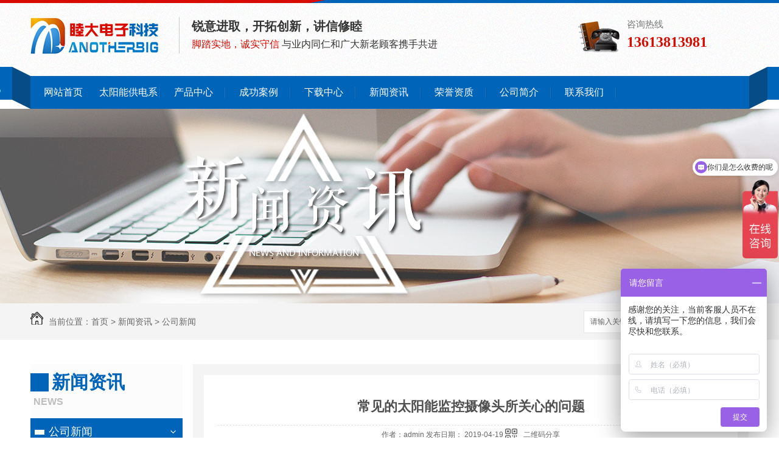

--- FILE ---
content_type: text/html; charset=utf-8
request_url: http://www.mdacn.com/meitibaodao/159353.html
body_size: 8827
content:
<!DOCTYPE html PUBLIC "-//W3C//DTD XHTML 1.0 Transitional//EN" "http://www.w3.org/TR/xhtml1/DTD/xhtml1-transitional.dtd">
<html xmlns="http://www.w3.org/1999/xhtml">
<head>
<meta http-equiv="Content-Type" content="text/html; charset=utf-8" />
<link href="/templates/pc_wjdh/favicon.ico" rel="icon" type="image/x-icon" />
<link href="/templates/pc_wjdh/favicon.ico" rel="shortcut icon" type="image/x-icon" />
<link rel="bookmark" href="/templates/pc_wjdh/favicon.ico" type="image/x-icon" />
<meta name="Copyright" content="All Rights Reserved btoe.cn" />
<meta http-equiv="X-UA-Compatible" content="IE=edge,chrome=1" />
<title>常见的太阳能监控摄像头所关心的问题,河南太阳能监控安转-河南睦大电子科技有限公司</title>
<meta name="keywords" content="河南太阳能监控" />
<meta name="description" content="摄像头有基本上在我们的生活中是无处不在的，大家也是越来越离不开这样的设备，现在使用比较多的有一种叫河南太阳能监控摄像头，那么使用这种摄像头会有一些小问题我们应该要怎样处理呢，下面我们来看下具体的介绍。1. 500w 逆变器转化效率是否不高？，可有略大于38w 的逆变器，比如200w, 这种是否会更好些？2.  系统停摆后（比如没电或是线路损坏…" />
<link href="/templates/pc_wjdh/css/css.css" rel="stylesheet" type="text/css" />
<link href="/templates/pc_wjdh/css/common.css" rel="stylesheet" type="text/css" />
<script src="/templates/pc_wjdh/js/n/WJDH_common.js"></script>
<script type="text/javascript" src="/templates/pc_wjdh/js/n/jquery.qrcode.min.js"></script>
<script src="/templates/pc_wjdh/js/n/qrcode.js"></script>
<script src="/templates/pc_wjdh/js/n/baidupush.js"></script>
<script>
var _hmt = _hmt || [];
(function() {
  var hm = document.createElement("script");
  hm.src = "https://hm.baidu.com/hm.js?45bc1b8780eee6e5e5537a0594d7e68d";
  var s = document.getElementsByTagName("script")[0]; 
  s.parentNode.insertBefore(hm, s);
})();
</script>
</head>
<body>
<div class="header">
        <div class="content-1">
            <div class="logo left">
                <a href="/"><img src="http://img.dlwjdh.com/upload/6370/190227/7d28f960b2ee27ff80aa3f12619db83f@211X60.png" alt="河南睦大电子科技有限公司"></a>
            </div>
            <div class="logoTitle left">
                <h4>锐意进取，开拓创新，讲信修睦</h4>
                <p><i>脚踏实地，诚实守信</i> 与业内同仁和广大新老顾客携手共进</p>
            </div>
            <div class="headerTel right">
                <span>咨询热线</span>
                <p>13613813981</p>
            </div>
            <div class="clearboth"></div>
        </div>
    </div>

    <!-- nav -->
    <div class="nav_xiala_xx" id="fixedNav">
    
        <div class="nav_xiala">
            <ul>
                
  <li>
	
	<a href="/"  title="网站首页">网站首页</a></li>
  
  <li>
	
	<a href="/p1/"  title="太阳能供电系统">太阳能供电系统</a>
	
	<div class="erji_xiala">
	  
	</div>
	
  </li>
  
  <li>
	
	<a href="/products/"  title="产品中心">产品中心</a>
	
	<div class="erji_xiala">
	  
	  <div class="daohang_xiala"> <i><a href="/p1/" title="太阳能供电系统">太阳能供电系统</a></i>
		
		<span><a href="/p1/1919824.html" title="熠之源太阳能供电源头厂家采用一手电芯，有专业的技术支持及售后服务">熠之源太阳能供电源头厂家采用一手电芯，有专业的技术支持及售后服务</a></span>
		
		<span><a href="/p1/1913945.html" title="太阳能 供电系统，阴雨天可持续续航户外工程">太阳能 供电系统，阴雨天可持续续航户外工程</a></span>
		
		<span><a href="/p1/1890772.html" title="熠之源太阳能监控的生产厂家，以跑量为主">熠之源太阳能监控的生产厂家，以跑量为主</a></span>
		
		<span><a href="/p1/1890771.html" title="风光互补，解决各种场景用电需求，用电随心所欲，减少用电烦恼">风光互补，解决各种场景用电需求，用电随心所欲，减少用电烦恼</a></span>
		
	  </div>
	  
	  <div class="daohang_xiala"> <i><a href="/tynld/" title="太阳能路灯">太阳能路灯</a></i>
		
	  </div>
	  
	</div>
	
  </li>
  
  <li>
	
	<a href="/case/"  title="成功案例">成功案例</a>
	
	<div class="erji_xiala1">
	  <div class="daohang_xiala">
		
	  </div>
	</div>
	
  </li>
  
  <li>
	
	<a href="/xzzx/"  title="下载中心">下载中心</a>
	
	<div class="erji_xiala1">
	  <div class="daohang_xiala">
		
	  </div>
	</div>
	
  </li>
  
  <li>
	
	<a href="/news/"  title="新闻资讯">新闻资讯</a>
	
	<div class="erji_xiala1">
	  <div class="daohang_xiala">
		
		<i><a href="/meitibaodao/" title="公司新闻">公司新闻</a></i>
		
		<i><a href="/yyxw/" title="新闻报道">新闻报道</a></i>
		
		<i><a href="/question/" title="常见问题">常见问题</a></i>
		
		<i><a href="/qitaxinxi/" title="其他">其他</a></i>
		
	  </div>
	</div>
	
  </li>
  
  <li>
	
	<a href="/honor/"  title="荣誉资质">荣誉资质</a>
	
	<div class="erji_xiala1">
	  <div class="daohang_xiala">
		
	  </div>
	</div>
	
  </li>
  
  <li>
	
	<a href="/aboutus/"  title="公司简介">公司简介</a>
	
	<div class="erji_xiala1">
	  <div class="daohang_xiala">
		
	  </div>
	</div>
	
  </li>
  
  <li>
	
	<a href="/contact/"  title="联系我们">联系我们</a>
	
	<div class="erji_xiala1">
	  <div class="daohang_xiala">
		
	  </div>
	</div>
	
  </li>
  
    
            </ul>
        </div>
    
    </div>

<div class="wjdh-banner" style="background-image: url(http://img.dlwjdh.com/upload/6370/190222/6e9854771f495fe8f41cc77be23ad16f@1920X320.jpg);"></div>
<input id="thumbimg" type="hidden" value="2,0">

<div class="breadcrumb-search">
  <div class="container">
    <div class="breadcrumb pull-left"> <img alt="当前位置" src="/templates/pc_wjdh/img/home.png">
      当前位置：<a href="/">首页</a>&nbsp;&gt;&nbsp;<a href="/news/">新闻资讯</a>&nbsp;&gt;&nbsp;<a href="/meitibaodao/">公司新闻</a>
    </div>
    <div class="wjdh-search pull-right">
      <div class="form pull-right">
        <input type="text" onblur="if (value ==''){value='请输入关键字'}" onclick="if(this.value=='请输入关键字')this.value=''" value="请输入关键字" class="search-t" id="keywords" name="keywords" onkeydown="if(event.keyCode==13){SiteSearchkwf('#keywords');return false};">
        <button type="submit" class="search-s" onclick="wjdh.methods.search('#keywords');"> 搜索</button>
      </div>
      <div class="search-key pull-right"> </div>
    </div>
  </div>
</div>

<div class="container">
  <div class="side-bar pull-left">
    <div class="side-bar-tit">
      
      <h2> <i></i>新闻资讯</h2>
      <span>News</span>
      
    </div>
    
    <dl>
      <dt><i></i><a href="/meitibaodao/" title="公司新闻">公司新闻</a></dt>
      
    </dl>
    
    <dl>
      <dt><i></i><a href="/yyxw/" title="新闻报道">新闻报道</a></dt>
      
    </dl>
    
    <dl>
      <dt><i></i><a href="/question/" title="常见问题">常见问题</a></dt>
      
    </dl>
    
    <dl>
      <dt><i></i><a href="/qitaxinxi/" title="其他">其他</a></dt>
      
    </dl>
    <dl id="wjdh-side-hot">
  <dt><i></i><a href="/products/" title="热门推荐">热门推荐</a></dt>
  <ul>
    
    <li>
      <div class="img"> <a href="/p1/1919824.html"> <img data-thumb="0" src="http://img.dlwjdh.com/upload/6370/220729/a9c03bd8bc2f2a5d004ac064049f7178.jpg" alt="熠之源太阳能供电源头厂家采用一手电芯，有专业的技术支持及售后服务"> </a> </div>
      <a href="/p1/1919824.html" class="title-a">熠之源太阳能供电源头厂家采用一手电芯，有专业的技术支持及售后服务</a> </li>
    
    <li>
      <div class="img"> <a href="/p1/1913945.html"> <img data-thumb="0" src="http://img.dlwjdh.com/upload/6370/220722/0315418a295c75d01822681d00b3aee8.jpg" alt="太阳能 供电系统，阴雨天可持续续航户外工程"> </a> </div>
      <a href="/p1/1913945.html" class="title-a">太阳能 供电系统，阴雨天可持续续航户外工程</a> </li>
    
    <li>
      <div class="img"> <a href="/p1/1890772.html"> <img data-thumb="0" src="http://img.dlwjdh.com/upload/6370/220625/f56098038da898dc5e8ef3fb38ac10c6.jpg" alt="熠之源太阳能监控的生产厂家，以跑量为主"> </a> </div>
      <a href="/p1/1890772.html" class="title-a">熠之源太阳能监控的生产厂家，以跑量为主</a> </li>
    
    <li>
      <div class="img"> <a href="/p1/1890771.html"> <img data-thumb="0" src="http://img.dlwjdh.com/upload/6370/220625/f56098038da898dc5e8ef3fb38ac10c6.jpg" alt="风光互补，解决各种场景用电需求，用电随心所欲，减少用电烦恼"> </a> </div>
      <a href="/p1/1890771.html" class="title-a">风光互补，解决各种场景用电需求，用电随心所欲，减少用电烦恼</a> </li>
    
    <li>
      <div class="img"> <a href="/p1/1890490.html"> <img data-thumb="0" src="http://img.dlwjdh.com/upload/6370/220625/7df11baad0c126f48f0a44ed600b1756.jpg" alt="太阳能监控供电系统12V发电森林防火风光互补"> </a> </div>
      <a href="/p1/1890490.html" class="title-a">太阳能监控供电系统12V发电森林防火风光互补</a> </li>
    
  </ul>
</dl>

    
  </div>
  <div class="wjdh-main pull-right">
    <div class="content-show">
      <div class="page-about">
        <h3> 常见的太阳能监控摄像头所关心的问题 </h3>
        <div class="news_author"> 作者：admin 发布日期：
          2019-04-19
          <a href="#" class="scan" title="二维码分享">二维码分享
          <div id="qrcode" style="display: none"> </div>
          </a> </div>
        <div class="page-content"> <p style="text-indent:2em;">
	摄像头有基本上在我们的生活中是无处不在的，大家也是越来越离不开这样的设备，现在使用比较多的有一种叫河南太阳能监控摄像头，那么<span style="text-indent:2em;">使用这种摄像头会有一些小问题我们应该要怎样处理呢，下面我们来看下具体的介绍。</span>
</p>
<p style="text-indent:2em;">
	1. 500w 逆变器转化效率是否不高？，可有略大于38w 的逆变器，比如200w, 这种是否会更好些？
</p>
<p style="text-indent:2em;">
	2. &nbsp;系统停摆后（比如没电或是线路损坏情况下），GSm 是否会继续运作？
</p>
<p style="text-indent:2em;">
	当监控摄像头停止工作，GSM 在锂电池可供电情况下可否继续运作？
</p>
<p style="text-indent:2em;">
	3. &nbsp;我们提供的参数是基于6小时光照情况，是否过于理想？ 现有的配置在极端情况下（比如1天只有4.5小时光照）情况下是否可以满足正常<span style="text-indent:2em;">运作？</span>
</p>
<p style="text-align:center;text-indent:2em;">
	<span style="text-indent:2em;"><img src="http://img.dlwjdh.com/upload/6370/190417/856e858c1b044315f4d0271db31f6f97.jpg" alt="河南太阳能监控" width="500" height="440" title="河南太阳能监控" align="" /><br />
</span>
</p>
<p style="text-indent:2em;">
	4. 监控器只有38w, 500w的逆变器可否在如此小功率情况下正常运作而不会关闭？
</p>
<p style="text-indent:2em;">
	客户见过有些因为负载太小了达不到逆变器的启动功率而导致逆变器没法工作。
</p>
<p style="text-indent:2em;">
	5. 监控器上面的发电情况/电压电流/锂电池储电情况真的可以通过你上次说的APP 进行监控？除了这个是否有其他办法？
</p>
<p style="text-indent:2em;">
	6. 15A 控制器是否太小了？客户认为12V 系统（12V/240AH锂电池），如用400w 组件，电流将近30A? 计算公式？
</p>
<p style="text-indent:2em;">
	7. 所配的控制器是否真的可以和锂电池配用(也就是起到保护锂电池的左右)？ 还是说锂电池的断电停充等保护是由锂电池本身的安全保护电<span style="text-indent:2em;">流起到的作用。</span>
</p>
<p style="text-indent:2em;">
	河南睦大电子主营河南太阳能监控等电子项目的销售批发以及安装工程,为多个营运商的平安e家等增值服务提供系统平台和网络监控产品,凭<span style="text-indent:2em;">借自身的技术和市场扩展优势,在国内市场得到迅速的发展并获得行业内外的普遍认可,竭诚欢迎广大电子监控产品用户前来洽谈合作.</span>
</p>
<p style="text-indent:2em;">
	文章来源:http://www.mdacn.com/
</p>
<p style="text-indent:2em;">
	<br />
</p> </div>
      </div>
      <div class="adjacent">
        <ul>
          <li>上一篇：没有了</li>
          <li>下一篇：<a href="/meitibaodao/159359.html">说明一下关于河南太阳能监控我们需要了解的小知识</a></li>
        </ul>
      </div>
      <div class="relevant">
        <div class="title"> <a href="/meitibaodao/" class="back">【返回列表】</a>
          <h3> 【推荐阅读】↓</h3>
          <div class="tag"> </div>
        </div>
        <div class="content">
          <ul>
            
            <li><a href="/qitaxinxi/2327415.html" title="绿色能源未来：河南太阳能监控系统的部署与优化">绿色能源未来：河南太阳能监控系统的部署与优化</a> </li>
            
            <li><a href="/qitaxinxi/2326675.html" title="提升能源效率：河南太阳能监控安装需知">提升能源效率：河南太阳能监控安装需知</a> </li>
            
            <li><a href="/qitaxinxi/2324489.html" title="河南太阳能监控设备的选择与安装要点">河南太阳能监控设备的选择与安装要点</a> </li>
            
            <li><a href="/qitaxinxi/2319055.html" title="河南太阳能监控安装的重要性与技术指南">河南太阳能监控安装的重要性与技术指南</a> </li>
            
            <li><a href="/qitaxinxi/2288637.html" title="探讨河南太阳能监控在节能减排中的作用和意义">探讨河南太阳能监控在节能减排中的作用和意义</a> </li>
            
            <li><a href="/qitaxinxi/2282971.html" title="河南太阳能监控设备维护保养关键要点解析">河南太阳能监控设备维护保养关键要点解析</a> </li>
            
            <li><a href="/qitaxinxi/2281577.html" title="..了解河南太阳能监控管理模式创新">..了解河南太阳能监控管理模式创新</a> </li>
            
            <li><a href="/qitaxinxi/2279858.html" title="河南太阳能监控发展现状与未来趋势展望">河南太阳能监控发展现状与未来趋势展望</a> </li>
            
            <li><a href="/qitaxinxi/2277052.html" title="提升河南太阳能监控技术应用水平的探讨">提升河南太阳能监控技术应用水平的探讨</a> </li>
            
            <li><a href="/qitaxinxi/2273721.html" title="河南太阳能监控系统实施效果分析">河南太阳能监控系统实施效果分析</a> </li>
            
          </ul>
          <div class="clearfix"> </div>
        </div>
      </div>
    </div>
  </div>
  <div class="clearfix"> </div>
  <div class="line"> </div>
  
</div>
<div class="webq_bottom_contx">
    
        <div class="webq_bottom_cont">
    
            <div class="webq_bottom_1">
    
                <div class="webq_bottom_3">
                    <ul>
                        <li class="webq_btb_1">联系人：史总</li>
                        <li class="webq_btb_2">手机：13613813981 </li>
                        <li class="webq_btb_3">电话：0371-69171552 </li>
                        <li class="webq_btb_4">邮箱：sales@mdacn.com</li>
                    </ul>
                </div>
    
                <div class="webq_bottom_4">
                    <ul>
                        <li class="webq_btb_5">
                            <h2>Copyright &copy; 河南睦大电子科技有限公司 版权所有</h2>
                        </li>
                        <li class="webq_btb_6">备案号：<a href="http://beian.miit.gov.cn" target="_blank" title="豫ICP备19005668号-1" rel="nofollow">豫ICP备19005668号-1</a></li>
                        <li class="webq_btb_7">河南省郑州市中原区莲花街与健杨路交叉口联东U谷1号楼南楼11楼</li>
                        <li class="webq_btb_8">
                            技术支持：<script src="/api/message.ashx?action=jjzc"></script>&nbsp;&nbsp;<a href="http://www.wjdhcms.com" target="_blank" rel="external nofollow" title="万家灯火"><img src="http://img.dlwjdh.com/upload/10.png" width="99px" height="18px" title="万家灯火" alt="万家灯火"></a>&nbsp;&nbsp;<script type="text/javascript">var cnzz_protocol = (("https:" == document.location.protocol) ? " https://" : " http://");document.write(unescape("%3Cspan id='cnzz_stat_icon_1277142696'%3E%3C/span%3E%3Cscript src='" + cnzz_protocol + "s11.cnzz.com/stat.php%3Fid%3D1277142696%26show%3Dpic' type='text/javascript'%3E%3C/script%3E"));</script>
                        </li>
                    </ul>
    
                </div>
    
    
                <div class="webq_bottom_r">
    
                    <div class="webq_bottom_r1">
                        <textarea id="msgContent1" name="msgContent1" class="webq_bd_1" placeholder="填写您的建议或者意见"></textarea>
                    </div>
    
                    <div class="webq_bottom_r2">
                        <div class="webq_bottom_r3">
                            <div class="webq_bottom_r3_1"><input id="msgName1" name="msgName1" type="text" class="webq_bd_2"
                                    placeholder="您的姓名"></div>
                            <div class="webq_bottom_r3_2"><input class="webq_bd_2" id="msgTel1" name="msgTel1" type="text"
                                    placeholder="您的电话"></div>
                        </div>
    
                        <div class="webq_bottom_r4">
                            <button class="webq_bd_go" onClick="commSubmitmsg1()">提交</button>
                        </div>
    
                    </div>
    
    <script src="/templates/pc_wjdh/js/n/message1.js"></script>
    
    
    
    
    
                </div>
    
    
    
    
                <div class="clearboth"></div>
            </div>
    
        </div>
    </div>
<script type="text/javascript" src="http://tongji.wjdhcms.com/js/tongji.js?siteid=6ffcc0d3641930e3d8980ec43343ccc5"></script><script type="text/javascript" src="https://mdacn.s1.dlwjdh.com/upload/6370/kefu.js?color=0064b9"></script>
<script src="/templates/pc_wjdh/js/n/base.js" type="text/javascript" charset="utf-8"></script>
<style>
.breadcrumb a:hover ,.side-bar .side-bar-tit h2,.wjdh-title h3,.wjdh-title h3 a ,.pages a:hover,.pages span:hover ,.relevant .title h3,.wjdh-h3 h3 a,.image-list .content ul li:hover .title-a ,.text-list ul li:hover dd a ,.express-lane dl dd a:hover,.bottom-contact .tel p span,.list01 .list ul li:hover .date span,.list02 .list ul li:hover .info .title-a,.news-list ul li:hover .more,.news-center-company .company-list .title dl,.news-center-company .company-list .title .title-h3 h3 a,.news-center-company .company-list .list ul li:hover .date span,.product-list ul li:hover .info .title-a ,.product-list ul li:hover .info .more,.prohead .hright .title-a ,.prohead .hright .info ul li ,.prohead .hright .info ul li a,.prohead .hright .tel,.prohead .hright .tel span  {color: #0064b9;}.wjdh-search .search-s,.side-bar .side-bar-tit i ,.side-bar dl dt ,.side-bar dl .cur a,.side-bar dl dd:hover a,.side-bar dl .tag a:hover ,.side-contact .side-contact-phone,.wjdh-title .tagcell span ,.pages .current ,.image-list .content ul li .border-top,.image-list .content ul li .border-right,.image-list .content ul li .border-bottom,.image-list .content ul li .border-left ,.image-list .content ul li:hover .more,.text-list ul li .border-top,.text-list ul li .border-bottom ,.text-list dl dt i,.cat-menu .menu-list .cur a,.cat-menu .menu-list span:hover a ,.list01 .list01-top:hover .info .more,.list01 .list01-top .tag-hot,.list01 .list ul li:hover .more,.list02 .list ul li:hover .info .more,.list03 .list ul li .info i em , .news-center-company .company-top dl,.news-center-company .company-top ul li:hover .more ,.news-center-company .company-list .list ul li:hover .more,.industry .industry-left .industry-title,.industry .industry-right .list ul li:hover,.industry .industry-right .list ul li:hover .more,.hot-rec .content .info .title-a,.hot-rec .content .info .online,.message-page-box .submit:hover,.prohead .hright .online a{background-color: #0064b9;}.wjdh-search .search-s ,.pages a:hover,.pages span:hover,.pages .current,.image-list .content ul li:hover .more ,.list01 .list01-top:hover .info .more,.list02 .list ul li:hover ,.list02 .list ul li:hover .info .more ,.news-list ul li:hover .more ,.news-center-company .company-top ul li:hover .more ,.news-center-company .company-list .list ul li:hover,.product-list ul li:hover,.wjdh-search .search-s,.list01 .list ul li:hover{border: 1px solid #0064b9;}.wjdh-title h3,.news-center-company .company-list .title .title-h3 h3 a ,.message-page-box .on {border-bottom: 1px solid #0064b9;}.cat-menu .menu-list .cur:before,.cat-menu .menu-list span:hover:before {border-top: 10px solid #0064b9;}
</style>

</body>
</html>


--- FILE ---
content_type: text/css
request_url: http://www.mdacn.com/templates/pc_wjdh/css/css.css
body_size: 2231
content:
/*Generated by wjdhcms 3.0 */
@charset "utf-8";

::-webkit-scrollbar {
    width: 8px;
    height: 8px;
    background-color: #F5F5F5;
}

::-webkit-scrollbar-track {
    border-radius: 10px;
    background-color: #E2E2E2;
}

::-webkit-scrollbar-thumb {
    border-radius: 10px;
    -webkit-box-shadow: inset 0 0 6px rgba(0, 0, 0, .3);
    box-shadow: inset 0 0 6px rgba(0, 0, 0, .3);
    background-color: #555;
}

::selection {
    background-color: #0064b9;
    color: #fff;
}

::-moz-selection {
    background-color: #0064b9;
    color: #fff;
}

::-webkit-selection {
    background-color: #0064b9;
    color: #fff;
}

* {
    padding: 0;
    margin: 0;
    font-family: 'Microsoft YaHei', arial, helvetica, clean, sans-serif;
}

body {
    font: 14px/1.231 'Microsoft YaHei', arial, helvetica, clean, sans-serif;
    color: #333;
    margin: 0;
    line-height: 1.5;
}

:focus {
    outline: 1;
}

article,
aside,
canvas,
details,
figcaption,
figure,
footer,
header,
hgroup,
menu,
nav,
section,
summary {
    display: block;
}

a {
    color: #333;
    text-decoration: none;
}

a:link,
a:hover,
a:active,
a:visited {
    text-decoration: none;
}

ins {
    background-color: #ff9;
    color: #000;
    text-decoration: none;
}

mark {
    background-color: #ff9;
    color: #000;
    font-style: italic;
    font-weight: bold;
}

del {
    text-decoration: line-through;
}

table {
    border-collapse: collapse;
    border-spacing: 0;
}

hr {
    display: block;
    height: 1px;
    border: 0;
    border-top: 1px solid #cccccc;
    margin: 1em 0;
    padding: 0;
}

input,
select {
    vertical-align: middle;
}

li,
ul {
    list-style-type: none;
}

img {
    border: none;
}

input,
textarea {
    outline: 0;
    border: 0;
}

textarea {
    resize: none;
}

h1,
h2,
h3,
h4,
h5,
h6,
dl,
dd,
dt,
i,
em {
    font-weight: normal;
    font-style: normal;
}


.left {
    float: left;
}

.right {
    float: right;
}

.clearboth {
    clear: both;
}

.content-1 {
    width: 1180px;
    margin: 0 auto;
}

.content-all {
    width: 1180px;
    margin: 0 auto;
    position: relative;
}


/* header */
.header {
    width: 100%;
    height: 110px;
    background: url(../images/headerTop.jpg) no-repeat center;
}


.logo {
    width: 211px;
    height: 60px;
    margin-top: 29px;
}

.logoTitle {
    height: 60px;
    margin-left: 33px;
    margin-top: 28px;
    border-left: 1px solid #ccc;
}

.logoTitle h4 {
    padding-left: 20px;
    font: 20px/30px "micosoft yahei";
    font-weight: bold;
    color: #333;
}


.logoTitle p {
    padding-left: 20px;
    font: 16px/30px "micosoft yahei";
}

.logoTitle i {
    color: #d80b00;
}

.headerTel {
    width: 280px;
    background: url(../images/headerTel.png) no-repeat left 9px;
    margin-top: 26px;
    height: 67px;
}

.headerTel span {
    padding-left: 80px;
    font: 15px/20px "micosoft yahei";
    display: block;
    color: #777777;
    padding-top: 4px;
}

.headerTel p {
    padding-left: 80px;
    font: bold 24px/38px airal;
    color: #d80b00;
}





/* nav */
.nav_xiala_xx {
    width: 100%;
    height: 69px;
    background: url(../images/nav.png) no-repeat center;
    z-index: 999;
    position: relative;
}

.nav_xiala {
    width: 1180px;
    height: 54px;
    margin: 0px auto;
    padding-top: 15px;
}

.nav_xiala>ul {
    position: relative;
    height: 50px;
}

.nav_xiala ul li {
    float: left;
    width: 107px;
    height: 54px;
    line-height: 54px;
    text-align: center;
    font-size: 15px;
    background: url(../images/menu_line.png) no-repeat right center;
}

.nav_xiala ul li a {
    display: block;
    color: #fff;
    height: 54px;
    line-height: 54px;
    overflow: hidden;
    font-size: 16px;
}

.nav_xiala ul li:hover {
    background: #d80b00;
    color: #fff;
}

.nav_xiala ul li:hover a {
    color: #fff;
}

.nav_xiala ul li:nth-child(1) {
    background: none;
}

.nav_xiala .erji_xiala {
    z-index: 20;
    height: 0px;
    visibility: hidden;
    opacity: 0;
    -webkit-transition: all 1s ease;
    transition: all 1s ease;
    position: absolute;
    top: 54px;
    left: 230px;
    width: calc(196px * 3);
    background: rgba(0, 100, 185, 0.85);
}

.nav_xiala ul li:hover .erji_xiala {
    height: auto;
    visibility: visible;
    opacity: 1;
}

.nav_xiala .erji_xiala .daohang_xiala {
    float: left;
    width: 156px;
    padding: 0 20px 5px 20px;
}

.nav_xiala .erji_xiala .daohang_xiala i {
    font-size: 15px;
    border-bottom: 1px solid rgba(255, 255, 255, 0.35);
    display: block;
}

.nav_xiala .erji_xiala .daohang_xiala span {
    border-bottom: 1px dashed rgba(255, 255, 255, 0.35);
    display: block;
    text-align: left;
}

.nav_xiala .erji_xiala .daohang_xiala a {
    -webkit-transition: .5s;
    transition: .5s;
    height: 40px;
    line-height: 40px;
    display: block;
    color: #FFF;
    font-size: 14px;
}

.nav_xiala .erji_xiala .daohang_xiala i a {
    -webkit-transition: .5s;
    transition: .5s;
    font-size: 15px;
    text-align: left;
    background: url(../images/liqsub_ss.png) 0px no-repeat;
    padding-left: 13px;
}

.nav_xiala .erji_xiala .daohang_xiala i a:hover {
    background: url(../images/liqsub_ss.png) 145px no-repeat;
    padding-left: 0px;
}

.nav_xiala .erji_xiala a:hover {
    color: #FFF;
    padding-left: 15px;
}

.nav_xiala .erji_xiala1 {
    position: absolute;
    top: 54px;
    z-index: 20;
    background: rgba(0, 100, 185, 0.85);
    width: 107px;
    height: 0px;
    visibility: hidden;
    opacity: 0;
    -webkit-transition: all 1s linear;
    transition: all 1s linear;
}

.nav_xiala ul li:hover .erji_xiala1 {
    height: auto;
    visibility: visible;
    opacity: 1;
}

.nav_xiala .erji_xiala1 .daohang_xiala {
    padding: 0 0 5px 0;
}

.nav_xiala .erji_xiala1 .daohang_xiala i {
    font-size: 15px;
    border-bottom: 1px solid rgba(255, 255, 255, 0.35);
    display: block;
}

.nav_xiala .erji_xiala1 .daohang_xiala a {
    -webkit-transition: .5s;
    transition: .5s;
    height: 40px;
    line-height: 40px;
    font-size: 14px;
    display: block;
    color: #FFF;
}

.nav_xiala .erji_xiala1 a:hover {
    color: #FFF;
    padding-left: 15px;
}


.nav_xiala>ul>li.another {
    background: #d80b00;
    color: #fff;
}

.nav_xiala>ul>li.another>a {
    background: #d80b00;
    color: #fff;
}

.fixedNav {
    position: fixed;
    top: 0px;
    left: 0px;
    z-index: 99999;
    background: url(../images/nav.png) no-repeat center;
    _position: absolute;
    _top: expression(eval(document.documentElement.scrollTop));
    box-shadow: 0 8px 8px 0px rgba(0, 0, 0, 0.08);
}



.webq_bottom_contx {

    width: 100%;

    height: auto;

    background: #014fa1;

    margin-top: 40px;

}



.webq_bottom_cont {

    width: 1180px;

    height: auto;

    margin: 0 auto;

}



.webq_bottom_menux {

    width: 100%;

    height: 50px;

    padding-top: 1px;

}



.webq_bottom_menu {

    width: 1180px;

    height: 50px;

    margin: 0 auto;

    background: #0064b9;

    border-radius: 25px;

    margin-top: -25px;

}



.webq_bottom_menu ul li {

    float: left;

    width: 118px;

    height: 50px;

    line-height: 50px;

    color: #FFF;

    text-align: center;

    font-size: 15px;

}



.webq_bottom_menu ul li a {

    color: #FFF;

    display: block;

}



.webq_bottom_menu a:hover {

    color: #FFF;

    text-decoration: underline;

}



.webq_bottom_1 {

    height: auto;

    padding: 25px 0 25px 0;

}





.webq_bottom_3 {

    float: left;

    width: 240px;

    height: 160px;

    color: #FFF;

    font-size: 14px;

    margin-top: 15px;

}



.webq_bottom_3 ul li {

    height: 40px;

    line-height: 40px;

    padding-left: 42px;

}



.webq_bottom_3 ul li a {

    color: #FFF;

}



.webq_bottom_3 ul li a:hover {

    text-decoration: underline;

}



.webq_bottom_4 {

    float: left;

    width: 495px;

    height: 160px;

    margin-left: 35px;

    color: #FFF;

    font-size: 14px;

    margin-top: 15px;

}



.webq_bottom_4 ul li {

    height: 40px;

    line-height: 40px;

    padding-left: 42px;

}



.webq_bottom_4 ul li a {

    color: #FFF;

    margin-right: 10px;

}



.webq_bottom_4 ul li a:hover {

    text-decoration: underline;

}



.webq_bottom_4 ul li h2 {

    font-size: 14px;

}



.webq_btb_1 {

    background: url(../images/b_d1.png) no-repeat;

}



.webq_btb_2 {

    background: url(../images/b_d2.png) no-repeat;

}



.webq_btb_3 {

    background: url(../images/b_d3.png) no-repeat;

}



.webq_btb_4 {

    background: url(../images/b_d4.png) no-repeat;

}



.webq_btb_5 {

    background: url(../images/b_d5.png) no-repeat;

}



.webq_btb_6 {

    background: url(../images/b_d6.png) no-repeat;

}



.webq_btb_7 {

    background: url(../images/b_d7.png) no-repeat;

}



.webq_btb_8 {

    background: url(../images/b_d8.png) no-repeat;

}









.webq_bottom_r {

    float: right;

    width: 340px;

}



.webq_bottom_r1 {

    height: 90px;

    background-color: rgba(255, 255, 255, 0.5);

    padding: 5px 10px 5px 10px;

}



.webq_bottom_r2 {

    height: 82px;

    margin-top: 10px;

}



.webq_bottom_r3 {

    float: left;

    width: 230px;

}



.webq_bottom_r3_1 {

    height: 36px;

    line-height: 36px;

    background-color: rgba(255, 255, 255, 0.5);

    padding: 0 10px;

}



.webq_bottom_r3_2 {

    height: 36px;

    line-height: 36px;

    background-color: rgba(255, 255, 255, 0.5);

    margin-top: 10px;

    padding: 0 10px;

}



.webq_bottom_r4 {

    float: right;

    width: 100px;

    height: 82px;

    background-color: rgba(255, 255, 255, 0.5);

}



.webq_bd_1 {

    width: 100%;

    height: 90px;

    border: 0;

    background: none;

    line-height: 24px;

    color: #FFF;

}



.webq_bd_2 {

    width: 100%;

    height: 36px;

    line-height: 36px;

    border: 0;

    background: none;

    color: #FFF;

}



.webq_bd_go {

    margin: 0;

    border: 0;

    width: 100px;

    padding-top: 48px;

    padding-bottom: 18px;

    background: url(../images/tj_as.png) no-repeat center 18px;

    cursor: pointer;

    color: #FFF;

}



.webq_bottom_r input::-webkit-input-placeholder {

    color: rgba(255, 255, 255, 0.7);

}



.webq_bottom_r input::-moz-placeholder {

    color: rgba(255, 255, 255, 0.7);

}



.webq_bottom_r input:-moz-placeholder {

    color: rgba(255, 255, 255, 0.7);

}



.webq_bottom_r input:-ms-input-placeholder {

    color: rgba(255, 255, 255, 0.7);

}



.webq_bottom_r textarea::-webkit-input-placeholder {

    color: rgba(255, 255, 255, 0.7);

}



.webq_bottom_r textarea::-moz-placeholder {

    color: rgba(255, 255, 255, 0.7);

}



.webq_bottom_r textarea:-moz-placeholder {

    color: rgba(255, 255, 255, 0.7);

}



.webq_bottom_r textarea:-ms-input-placeholder {

    color: rgba(255, 255, 255, 0.7);

}



--- FILE ---
content_type: application/x-javascript
request_url: http://www.mdacn.com/templates/pc_wjdh/js/n/message1.js
body_size: 612
content:

    function commSubmitmsg() {

        var msgContext = $('#msgContext1').val();

        var msgName = $('#msgName1').val();

        var msgTel = $('#msgTel1').val();

        var msgqq = "";

        var msgemail = "";

        var msgtitle = "";

        if (msgName == "") {

            $("#msgName1").focus();

            return false;

        }

        if (msgTel == "") {

            $("#msgTel1").focus();

            return false;

        }

        if (msgContext == "") {

            $("#msgContext1").focus();

            return false;

        }else if(msgContext.length<20) {		

			alert("留言内容不足20字！")

			return false;

		}

        $.post("/api/message.ashx?action=add", {

            "kcontent": msgContext,

            "kuser": msgName,

            "kphone": msgTel,

           

        }, function (d) {

            if (d == "1") {

                alert("提交成功");

                $('#msgContext').val("");

                $('#msgName').val("");

                $('#msgTel').val("");

                wjdhClose();

            } else {

                alert("提交失败:");

            }

        });

    }

    $(".wjdh-message .close,.wjdh-message i").on('click', function () { wjdhClose() });

    function wjdhClose() { $(".wjdh-message").remove() };
